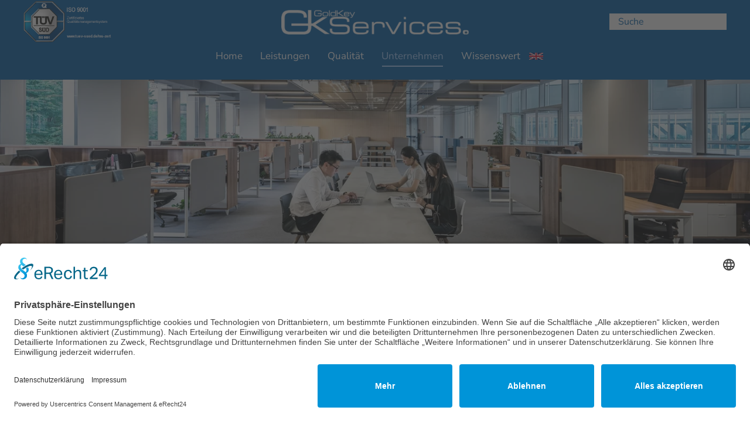

--- FILE ---
content_type: text/html; charset=utf-8
request_url: https://www.goldkeyservices.de/unternehmen.html
body_size: 7836
content:
<!DOCTYPE html>
<html lang="de-de" dir="ltr">
    <head>
        <meta name="viewport" content="width=device-width, initial-scale=1">
        <link rel="icon" href="/images/favicon-gks.png" sizes="any">
                <link rel="apple-touch-icon" href="/images/apple-touch-icon-gks.png">
        <meta charset="utf-8">
	<meta name="author" content="Gold Key Services GmbH">
	<meta name="robots" content="max-snippet:-1, max-image-preview:large, max-video-preview:-1">
	<meta name="description" content="Gold Key Services GmbH: Über uns, Standorte, Ansprechpartner und Impressum.">
	<title>Unternehmen - Gold Key Services GmbH</title>
	<link href="https://www.goldkeyservices.de/component/finder/search.opensearch?Itemid=101" rel="search" title="OpenSearch GKS" type="application/opensearchdescription+xml">
<link href="/media/vendor/joomla-custom-elements/css/joomla-alert.min.css?0.4.1" rel="stylesheet">
	<link href="/media/system/css/joomla-fontawesome.min.css?4.5.33" rel="preload" as="style" onload="this.onload=null;this.rel='stylesheet'">
	<link href="/templates/yootheme/css/theme.9.css?1768238484" rel="stylesheet">
	<link href="/templates/yootheme/css/theme.update.css?4.5.33" rel="stylesheet">
<script src="/media/vendor/awesomplete/js/awesomplete.min.js?1.1.7" defer></script>
	<script type="application/json" class="joomla-script-options new">{"joomla.jtext":{"JLIB_JS_AJAX_ERROR_OTHER":"Beim Abrufen von JSON-Daten wurde ein HTTP-Statuscode %s zurückgegeben.","JLIB_JS_AJAX_ERROR_PARSE":"Ein Parsing-Fehler trat bei der Verarbeitung der folgenden JSON-Daten auf:<br><code style='color:inherit;white-space:pre-wrap;padding:0;margin:0;border:0;background:inherit;'>%s<\/code>","ERROR":"Fehler","MESSAGE":"Nachricht","NOTICE":"Hinweis","WARNING":"Warnung","JCLOSE":"Schließen","JOK":"OK","JOPEN":"Öffnen"},"finder-search":{"url":"\/component\/finder\/?task=suggestions.suggest&amp;format=json&amp;tmpl=component&amp;Itemid=101"},"system.paths":{"root":"","rootFull":"https:\/\/www.goldkeyservices.de\/","base":"","baseFull":"https:\/\/www.goldkeyservices.de\/"},"csrf.token":"fe6d815c65599e84395b22f3c145c088"}</script>
	<script src="/media/system/js/core.min.js?a3d8f8"></script>
	<script src="/media/vendor/webcomponentsjs/js/webcomponents-bundle.min.js?2.8.0" nomodule defer></script>
	<script src="/media/com_finder/js/finder.min.js?755761" type="module"></script>
	<script src="/media/system/js/joomla-hidden-mail.min.js?80d9c7" type="module"></script>
	<script src="/media/system/js/messages.min.js?9a4811" type="module"></script>
	<script src="/templates/yootheme/vendor/assets/uikit/dist/js/uikit.min.js?4.5.33"></script>
	<script src="/templates/yootheme/vendor/assets/uikit/dist/js/uikit-icons-tech-space.min.js?4.5.33"></script>
	<script src="/templates/yootheme/js/theme.js?4.5.33"></script>
	<script type="application/ld+json">{"@context":"https://schema.org","@graph":[{"@type":"Organization","@id":"https://www.goldkeyservices.de/#/schema/Organization/base","name":"GKS","url":"https://www.goldkeyservices.de/"},{"@type":"WebSite","@id":"https://www.goldkeyservices.de/#/schema/WebSite/base","url":"https://www.goldkeyservices.de/","name":"GKS","publisher":{"@id":"https://www.goldkeyservices.de/#/schema/Organization/base"},"potentialAction":{"@type":"SearchAction","target":"https://www.goldkeyservices.de/component/finder/search.html?q={search_term_string}&amp;Itemid=101","query-input":"required name=search_term_string"}},{"@type":"WebPage","@id":"https://www.goldkeyservices.de/#/schema/WebPage/base","url":"https://www.goldkeyservices.de/unternehmen.html","name":"Unternehmen - Gold Key Services GmbH","description":"Gold Key Services GmbH: Über uns, Standorte, Ansprechpartner und Impressum.","isPartOf":{"@id":"https://www.goldkeyservices.de/#/schema/WebSite/base"},"about":{"@id":"https://www.goldkeyservices.de/#/schema/Organization/base"},"inLanguage":"de-DE"},{"@type":"Article","@id":"https://www.goldkeyservices.de/#/schema/com_content/article/11","name":"Unternehmen Träger","headline":"Unternehmen Träger","inLanguage":"de-DE","author":{"@type":"Person","name":"Gold Key Services GmbH"},"articleSection":"GKS","dateCreated":"2020-07-14T10:33:04+00:00","interactionStatistic":{"@type":"InteractionCounter","userInteractionCount":8257},"isPartOf":{"@id":"https://www.goldkeyservices.de/#/schema/WebPage/base"}}]}</script>
	<script>window.yootheme ||= {}; var $theme = yootheme.theme = {"i18n":{"close":{"label":"Schlie\u00dfen"},"totop":{"label":"Zur\u00fcck nach oben"},"marker":{"label":"\u00d6ffnen"},"navbarToggleIcon":{"label":"Men\u00fc \u00f6ffnen"},"paginationPrevious":{"label":"Vorherige Seite"},"paginationNext":{"label":"N\u00e4chste Seite"},"searchIcon":{"toggle":"Suche \u00f6ffnen","submit":"Suche ausf\u00fchren"},"slider":{"next":"N\u00e4chste Folie","previous":"Vorherige Folie","slideX":"Folie %s","slideLabel":"%s von %s"},"slideshow":{"next":"N\u00e4chste Folie","previous":"Vorherige Folie","slideX":"Folie %s","slideLabel":"%s von %s"},"lightboxPanel":{"next":"N\u00e4chste Folie","previous":"Vorherige Folie","slideLabel":"%s von %s","close":"Schlie\u00dfen"}}};</script>
	<script type="text/javascript">
    UIkit.util.ready(function() {
    UIkit.icon.add('navbar-toggle-icon', '<svg width="30" height="30" viewBox="0 0 20 20" xmlns="http://www.w3.org/2000/svg" data-svg="navbar-toggle-icon"><rect y="9" width="20" height="2"></rect><rect y="3" width="20" height="2"></rect><rect y="15" width="20" height="2"></rect></svg>');
});
</script>

<link rel="preconnect" href="//app.eu.usercentrics.eu">
<link rel="preconnect" href="//api.eu.usercentrics.eu">
<link rel="preconnect" href="//sdp.eu.usercentrics.eu">
<link rel="preload" href="//app.eu.usercentrics.eu/browser-ui/latest/loader.js" as="script">
<link rel="preload" href="//sdp.eu.usercentrics.eu/latest/uc-block.bundle.js" as="script">
<script id="usercentrics-cmp" async data-eu-mode="true" data-settings-id="LpHWJswn7" src="https://app.eu.usercentrics.eu/browser-ui/latest/loader.js"></script>
<script type="application/javascript" src="https://sdp.eu.usercentrics.eu/latest/uc-block.bundle.js"></script>

<script>
  (function(d, s, id, w, f){
      w[f] = w[f] || function() {
          (w[f].q = w[f].q || []).push(arguments)
      };
      var js, fjs = d.getElementsByTagName(s)[0];
      if (d.getElementById(id)){ return; }
      js = d.createElement(s); js.id = id;
      js.onload = function(){
          // remote script has loaded
      };
      js.async = true;
      js.src = "https://cdn.trackboxx.info/p/tracker.js";
      fjs.parentNode.insertBefore(js, fjs);
  }(document, 'script', 'trackboxx-script', window, 'trackboxx'));
  trackboxx('set', 'siteId', 'TB-50555916');
  trackboxx('trackPageview');
</script>


<!-- Google tag (gtag.js) -->
<script async src="https://www.googletagmanager.com/gtag/js?id=AW-995536938"></script>
<script>
  window.dataLayer = window.dataLayer || [];
  function gtag(){dataLayer.push(arguments);}
  gtag('js', new Date());
  gtag('config', 'AW-995536938');
</script>

<!-- Event snippet for GKS Anruf Klick conversion page -->
<script>
function gtag_report_conversion(url) {
  var callback = function () {
    if (typeof(url) != 'undefined') {
      window.location = url;
    }
  };
  gtag('event', 'conversion', {
      'send_to': 'AW-995536938/6AsWCMy8os4DEKrg2toD',
      'event_callback': callback
  });
  return false;
}
</script>
	<!-- Start: Google Strukturierte Daten -->
<script type="application/ld+json" data-type="gsd">
{
    "@context": "https://schema.org",
    "@type": "BreadcrumbList",
    "itemListElement": [
        {
            "@type": "ListItem",
            "position": 1,
            "name": "Home",
            "item": "https://www.goldkeyservices.de"
        },
        {
            "@type": "ListItem",
            "position": 2,
            "name": "Unternehmen",
            "item": "https://www.goldkeyservices.de/unternehmen.html"
        }
    ]
}
</script>
<!-- End: Google Strukturierte Daten -->

    </head>
    <body class="">

        <div class="uk-hidden-visually uk-notification uk-notification-top-left uk-width-auto">
            <div class="uk-notification-message">
                <a href="#tm-main" class="uk-link-reset">Zum Hauptinhalt springen</a>
            </div>
        </div>

        
        
        <div class="tm-page">

                        


<header class="tm-header-mobile uk-hidden@m">


        <div uk-sticky show-on-up animation="uk-animation-slide-top" cls-active="uk-navbar-sticky" sel-target=".uk-navbar-container">
    
        <div class="uk-navbar-container">

            <div class="uk-container uk-container-expand">
                <nav class="uk-navbar" uk-navbar="{&quot;align&quot;:&quot;left&quot;,&quot;container&quot;:&quot;.tm-header-mobile &gt; [uk-sticky]&quot;,&quot;boundary&quot;:&quot;.tm-header-mobile .uk-navbar-container&quot;}">

                                        <div class="uk-navbar-left ">

                                                    <a href="https://www.goldkeyservices.de/" aria-label="Zurück zur Startseite" class="uk-logo uk-navbar-item">
    <picture>
<source type="image/webp" srcset="/templates/yootheme/cache/01/logo-gks-m-012ebb4b.webp 220w, /templates/yootheme/cache/c2/logo-gks-m-c2e3ab59.webp 410w" sizes="(min-width: 220px) 220px">
<img alt loading="eager" src="/templates/yootheme/cache/b8/logo-gks-m-b8815725.png" width="220" height="34">
</picture></a>
                        
                        
                        
                    </div>
                    
                    
                                        <div class="uk-navbar-right">

                                                    
                        
                                                    <a uk-toggle href="#tm-dialog-mobile" class="uk-navbar-toggle">

        
        <div uk-navbar-toggle-icon></div>

        
    </a>
                        
                    </div>
                    
                </nav>
            </div>

        </div>

        </div>
    



        <div id="tm-dialog-mobile" uk-offcanvas="container: true; overlay: true" mode="slide" flip>
        <div class="uk-offcanvas-bar uk-flex uk-flex-column">

                        <button class="uk-offcanvas-close uk-close-large" type="button" uk-close uk-toggle="cls: uk-close-large; mode: media; media: @s"></button>
            
                        <div class="uk-margin-auto-bottom">
                
<div class="uk-grid uk-child-width-1-1" uk-grid>    <div>
<div class="uk-panel" id="module-menu-dialog-mobile">

    
    
<ul class="uk-nav uk-nav-default">
    
	<li class="item-101"><a href="/">Home</a></li>
	<li class="item-103 uk-parent"><a href="/leistungsportfolio.html">Leistungen</a>
	<ul class="uk-nav-sub">

		<li class="item-104"><a href="/leistungsportfolio/probenlogistik.html">Proben- &amp; Pharmazielogistik</a></li>
		<li class="item-106"><a href="/leistungsportfolio/fahrdienst.html">Fahrdienst</a></li>
		<li class="item-105"><a href="/leistungsportfolio/spezialtransporte.html">Spezialtransporte</a></li>
		<li class="item-117"><a href="/leistungsportfolio/trockeneis.html">Trockeneis-Shop</a></li>
		<li class="item-118"><a href="/leistungsportfolio/temperaturgefuehrte-transporte.html">Temperaturgeführte Transporte</a></li>
		<li class="item-119"><a href="/leistungsportfolio/avisierung.html">Prozessintegration &amp; Optimierung</a></li>
		<li class="item-120"><a href="/leistungsportfolio/fahrer-app.html">Fahrer-App</a></li></ul></li>
	<li class="item-121"><a href="/qualitaet.html">Qualität</a></li>
	<li class="item-108 uk-active uk-parent"><a href="/unternehmen.html">Unternehmen</a>
	<ul class="uk-nav-sub">

		<li class="item-109"><a href="/unternehmen/ueber-uns.html">Über uns</a></li>
		<li class="item-123"><a href="/unternehmen/standorte.html">Standorte</a></li>
		<li class="item-154"><a href="/unternehmen/events.html">Events</a></li>
		<li class="item-124"><a href="/unternehmen/news.html">News</a></li>
		<li class="item-110"><a href="/unternehmen/ansprechpartner.html">Ansprechpartner</a></li>
		<li class="item-111"><a href="/unternehmen/impressum.html">Impressum</a></li>
		<li class="item-113"><a href="/unternehmen/datenschutzerklaerung.html">Datenschutzerklärung</a></li>
		<li class="item-114"><a href="/unternehmen/informationspflichten.html">Informationspflichten</a></li></ul></li>
	<li class="item-122"><a href="/wissenswert.html">Wissenswert</a></li>
	<li class="item-129"><a href="/unternehmen/ansprechpartner.html" class="uk-hidden@m">Kontakt</a></li></ul>

</div>
</div>    <div>
<div class="uk-panel" id="module-120">

    
    
<div class="uk-margin-remove-last-child custom" ><a style="border: 0px solid #fff" href="https://en.goldkeyservices.de/"><img width="44" height="32" src="/images/lang-en.png" /></a>
<br><br><img class="" height="98" width="210" alt="ISO 9001:2015 TÜV-zertifiziertes Qualitätsmanagementsystem" src="/images/gks-tuev2.png">
</div>

</div>
</div>    <div>
<div class="uk-panel" id="module-tm-4">

    
    

    <form id="search-tm-4" action="/component/finder/search.html?Itemid=101" method="get" role="search" class="uk-search js-finder-searchform uk-search-default uk-width-1-1"><span uk-search-icon></span><input name="q" class="js-finder-search-query uk-search-input" placeholder="Suche" required aria-label="Suche" type="search"><input type="hidden" name="Itemid" value="101"></form>
    

</div>
</div></div>
            </div>
            
            
        </div>
    </div>
    
    
    

</header>




<header class="tm-header uk-visible@m">





        <div class="tm-headerbar-default tm-headerbar tm-headerbar-top">
        <div class="uk-container uk-container-expand">
            <div class="uk-position-relative uk-flex uk-flex-center uk-flex-middle">

                                <div class="uk-position-center-left uk-position-z-index-high">
                    
<div class="uk-panel" id="module-97">

    
    
<div class="uk-margin-remove-last-child custom" ><img class="" height="70" width="150" alt="ISO 9001:2015 TÜV-zertifiziertes Qualitätsmanagementsystem" src="/images/gks-tuev2.png">

</div>

</div>

                </div>
                
                                <a href="https://www.goldkeyservices.de/" aria-label="Zurück zur Startseite" class="uk-logo">
    <picture>
<source type="image/webp" srcset="/templates/yootheme/cache/c3/logo-gks-1-c39c3bf0.webp 320w, /templates/yootheme/cache/47/logo-gks-1-47fc8269.webp 410w" sizes="(min-width: 320px) 320px">
<img alt loading="eager" src="/templates/yootheme/cache/98/logo-gks-1-98eec401.png" width="320" height="42">
</picture></a>
                
                                <div class="uk-position-center-right uk-position-z-index-high">
                    
<div class="uk-panel" id="module-tm-3">

    
    

    <form id="search-tm-3" action="/component/finder/search.html?Itemid=101" method="get" role="search" class="uk-search js-finder-searchform uk-search-navbar"><span uk-search-icon></span><input name="q" class="js-finder-search-query uk-search-input" placeholder="Suche" required aria-label="Suche" type="search"><input type="hidden" name="Itemid" value="101"></form>
    

</div>

                </div>
                
            </div>
        </div>
    </div>
    
    
                <div uk-sticky media="@m" cls-active="uk-navbar-sticky" sel-target=".uk-navbar-container">
        
            <div class="uk-navbar-container">

                <div class="uk-container uk-container-expand">
                    <nav class="uk-navbar" uk-navbar="{&quot;align&quot;:&quot;left&quot;,&quot;container&quot;:&quot;.tm-header &gt; [uk-sticky]&quot;,&quot;boundary&quot;:&quot;.tm-header .uk-navbar-container&quot;}">

                        <div class="uk-navbar-center">
                            
<ul class="uk-navbar-nav">
    
	<li class="item-101"><a href="/">Home</a></li>
	<li class="item-103 uk-parent"><a href="/leistungsportfolio.html">Leistungen</a>
	<div class="uk-drop uk-navbar-dropdown"><div><ul class="uk-nav uk-navbar-dropdown-nav">

		<li class="item-104"><a href="/leistungsportfolio/probenlogistik.html">Proben- &amp; Pharmazielogistik</a></li>
		<li class="item-106"><a href="/leistungsportfolio/fahrdienst.html">Fahrdienst</a></li>
		<li class="item-105"><a href="/leistungsportfolio/spezialtransporte.html">Spezialtransporte</a></li>
		<li class="item-117"><a href="/leistungsportfolio/trockeneis.html">Trockeneis-Shop</a></li>
		<li class="item-118"><a href="/leistungsportfolio/temperaturgefuehrte-transporte.html">Temperaturgeführte Transporte</a></li>
		<li class="item-119"><a href="/leistungsportfolio/avisierung.html">Prozessintegration &amp; Optimierung</a></li>
		<li class="item-120"><a href="/leistungsportfolio/fahrer-app.html">Fahrer-App</a></li></ul></div></div></li>
	<li class="item-121"><a href="/qualitaet.html">Qualität</a></li>
	<li class="item-108 uk-active uk-parent"><a href="/unternehmen.html">Unternehmen</a>
	<div class="uk-drop uk-navbar-dropdown"><div><ul class="uk-nav uk-navbar-dropdown-nav">

		<li class="item-109"><a href="/unternehmen/ueber-uns.html">Über uns</a></li>
		<li class="item-123"><a href="/unternehmen/standorte.html">Standorte</a></li>
		<li class="item-154"><a href="/unternehmen/events.html">Events</a></li>
		<li class="item-124"><a href="/unternehmen/news.html">News</a></li>
		<li class="item-110"><a href="/unternehmen/ansprechpartner.html">Ansprechpartner</a></li>
		<li class="item-111"><a href="/unternehmen/impressum.html">Impressum</a></li>
		<li class="item-113"><a href="/unternehmen/datenschutzerklaerung.html">Datenschutzerklärung</a></li>
		<li class="item-114"><a href="/unternehmen/informationspflichten.html">Informationspflichten</a></li></ul></div></div></li>
	<li class="item-122"><a href="/wissenswert.html">Wissenswert</a></li>
	<li class="item-129"><a href="/unternehmen/ansprechpartner.html" class="uk-hidden@m">Kontakt</a></li></ul>

<div class="uk-navbar-item" id="module-122">

    
    
<div class="uk-margin-remove-last-child custom" ><a href="https://en.goldkeyservices.de/"><img style="padding-bottom: 2px;" width="24" height="20" src="/images/lang-en.png" /></a></div>

</div>

                        </div>

                    </nav>
                </div>

            </div>

                </div>
        
    





</header>

            
            

            <main id="tm-main" >

                
                <div id="system-message-container" aria-live="polite"></div>

                <!-- Builder #page --><style class="uk-margin-remove-adjacent">#page\#0 .el-title{background-color: #dd000080}</style>
<div class="uk-section-default uk-section uk-padding-remove-vertical">
    
        
        
        
            
                
                    <div class="uk-grid tm-grid-expand uk-child-width-1-1 uk-margin-remove-vertical">
<div class="uk-width-1-1">
    
        
            
            
            
                
                    
<div class="uk-panel">
    
    
<div class="uk-margin-remove-last-child custom" ><div style="height: 0px; background-color: rgb(0,93,167,0.8)"></div></div>

</div>
                
            
        
    
</div></div>
                
            
        
    
</div>
<div class="uk-section-muted uk-inverse-dark">
        <div data-src="/images/unternehmen-1a.jpg" data-sources="[{&quot;type&quot;:&quot;image\/webp&quot;,&quot;srcset&quot;:&quot;\/templates\/yootheme\/cache\/07\/unternehmen-1a-07e0c867.webp 1400w&quot;,&quot;sizes&quot;:&quot;(min-width: 1400px) 1400px&quot;}]" uk-img class="uk-background-norepeat uk-background-width-1-1 uk-background-top-center uk-section uk-padding-remove-vertical">    
        
        
        
            
                                <div class="uk-container uk-padding-remove-horizontal">                
                    <div class="uk-margin-large uk-container uk-container-xlarge"><div class="uk-grid tm-grid-expand uk-child-width-1-1">
<div class="uk-width-1-1@m">
    
        
            
            
            
                
                    <div><div class="uk-visible@m" style="height:300px"></div>
<div class="uk-hidden@m" style="height:100px"></div></div>
                
            
        
    
</div></div></div>
                                </div>                
            
        
        </div>
    
</div>
<div class="uk-section-default uk-section uk-section-small">
    
        
        
        
            
                                <div class="uk-container">                
                    <div class="uk-grid tm-grid-expand uk-child-width-1-1 uk-margin-medium">
<div class="uk-width-1-1">
    
        
            
            
            
                
                    
<h1 class="uk-h1 uk-margin">        Unternehmen    </h1><hr class="uk-divider-small">
<h2 class="uk-h2 uk-margin">        Mehr erfahren über
Gold Key Services GmbH    </h2>
                
            
        
    
</div></div>
                                </div>                
            
        
    
</div>
<div class="uk-section-default uk-section uk-padding-remove-top" uk-scrollspy="target: [uk-scrollspy-class]; cls: uk-animation-slide-left; delay: false;">
    
        
        
        
            
                                <div class="uk-container">                
                    <div class="uk-grid tm-grid-expand uk-child-width-1-1 uk-grid-margin">
<div class="uk-width-1-1">
    
        
            
            
            
                
                    
<div id="page#0" class="uk-margin uk-text-center">
    
        <div class="uk-grid uk-child-width-1-1 uk-child-width-1-2@s uk-child-width-1-4@m" uk-grid>                <div>
<div class="el-item uk-light" uk-scrollspy-class>
        <a class="uk-flex-1 uk-transition-toggle uk-inline-clip uk-link-toggle" href="/unternehmen/ueber-uns.html">    
        
            
<picture>
<source type="image/webp" srcset="/templates/yootheme/cache/aa/gks-ueberuns-1-aa5a1f70.webp 676w" sizes="(min-width: 676px) 676px">
<img src="/templates/yootheme/cache/33/gks-ueberuns-1-33b53b89.jpeg" width="676" height="300" alt="Über die Gold Key Services GmbH" loading="lazy" class="el-image uk-transition-scale-up uk-transition-opaque">
</picture>

            
            
                        <div class="uk-position-center"><div class="uk-panel uk-padding-small uk-margin-remove-first-child">





<div class="uk-margin-top"><div class="el-link uk-button uk-button-danger uk-button-small">Über uns</div></div></div></div>            
        
        </a>    
</div></div>                <div>
<div class="el-item uk-light" uk-scrollspy-class>
        <a class="uk-flex-1 uk-transition-toggle uk-inline-clip uk-link-toggle" href="/unternehmen/standorte.html">    
        
            
<picture>
<source type="image/webp" srcset="/templates/yootheme/cache/c4/gks-standorte-1-c42ddae1.webp 676w" sizes="(min-width: 676px) 676px">
<img src="/templates/yootheme/cache/63/gks-standorte-1-639c7986.jpeg" width="676" height="300" alt="Standorte Gold Key Services GmbH" loading="lazy" class="el-image uk-transition-scale-up uk-transition-opaque">
</picture>

            
            
                        <div class="uk-position-center"><div class="uk-panel uk-padding-small uk-margin-remove-first-child">





<div class="uk-margin-top"><div class="el-link uk-button uk-button-danger uk-button-small">Standorte</div></div></div></div>            
        
        </a>    
</div></div>                <div>
<div class="el-item uk-light" uk-scrollspy-class>
        <a class="uk-flex-1 uk-transition-toggle uk-inline-clip uk-link-toggle" href="/unternehmen/events.html">    
        
            
<picture>
<source type="image/webp" srcset="/templates/yootheme/cache/90/gks-events-90e84081.webp 676w" sizes="(min-width: 676px) 676px">
<img src="/templates/yootheme/cache/ee/gks-events-eef9c4da.jpeg" width="676" height="300" alt="Events und Messetermine" loading="lazy" class="el-image uk-transition-scale-up uk-transition-opaque">
</picture>

            
            
                        <div class="uk-position-center"><div class="uk-panel uk-padding-small uk-margin-remove-first-child">





<div class="uk-margin-top"><div class="el-link uk-button uk-button-danger uk-button-small">Events</div></div></div></div>            
        
        </a>    
</div></div>                <div>
<div class="el-item uk-light" uk-scrollspy-class>
        <a class="uk-flex-1 uk-transition-toggle uk-inline-clip uk-link-toggle" href="/unternehmen/news.html">    
        
            
<picture>
<source type="image/webp" srcset="/templates/yootheme/cache/c2/gks-h4-c24e0df4.webp 676w" sizes="(min-width: 676px) 676px">
<img src="/templates/yootheme/cache/b3/gks-h4-b3d78897.jpeg" width="676" height="300" alt="News Gold Key Services GmbH" loading="lazy" class="el-image uk-transition-scale-up uk-transition-opaque">
</picture>

            
            
                        <div class="uk-position-center"><div class="uk-panel uk-padding-small uk-margin-remove-first-child">





<div class="uk-margin-top"><div class="el-link uk-button uk-button-danger uk-button-small">News</div></div></div></div>            
        
        </a>    
</div></div>                <div>
<div class="el-item uk-light" uk-scrollspy-class>
        <a class="uk-flex-1 uk-transition-toggle uk-inline-clip uk-link-toggle" href="/unternehmen/ansprechpartner.html">    
        
            
<picture>
<source type="image/webp" srcset="/templates/yootheme/cache/b6/gks-ansprechpartner-1b-b60dd02a.webp 676w" sizes="(min-width: 676px) 676px">
<img src="/templates/yootheme/cache/41/gks-ansprechpartner-1b-41d35e4e.jpeg" width="676" height="300" alt="Ansprechpartner Gold Key Services GmbH" loading="lazy" class="el-image uk-transition-scale-up uk-transition-opaque">
</picture>

            
            
                        <div class="uk-position-center"><div class="uk-panel uk-padding-small uk-margin-remove-first-child">





<div class="uk-margin-top"><div class="el-link uk-button uk-button-danger uk-button-small">Ansprechpartner</div></div></div></div>            
        
        </a>    
</div></div>                <div>
<div class="el-item uk-light" uk-scrollspy-class>
        <a class="uk-flex-1 uk-transition-toggle uk-inline-clip uk-link-toggle" href="/unternehmen/impressum.html">    
        
            
<picture>
<source type="image/webp" srcset="/templates/yootheme/cache/92/gks-impressum-1-92ef2e05.webp 676w" sizes="(min-width: 676px) 676px">
<img src="/templates/yootheme/cache/61/gks-impressum-1-6133d01c.jpeg" width="676" height="300" alt="Impressum Gold Key Services GmbH" loading="lazy" class="el-image uk-transition-scale-up uk-transition-opaque">
</picture>

            
            
                        <div class="uk-position-center"><div class="uk-panel uk-padding-small uk-margin-remove-first-child">





<div class="uk-margin-top"><div class="el-link uk-button uk-button-danger uk-button-small">Impressum</div></div></div></div>            
        
        </a>    
</div></div>                <div>
<div class="el-item uk-light" uk-scrollspy-class>
        <a class="uk-flex-1 uk-transition-toggle uk-inline-clip uk-link-toggle" href="/unternehmen/datenschutzerklaerung.html">    
        
            
<picture>
<source type="image/webp" srcset="/templates/yootheme/cache/f1/gks-datenschutz-1a-f11ba833.webp 676w" sizes="(min-width: 676px) 676px">
<img src="/templates/yootheme/cache/42/gks-datenschutz-1a-426f2b11.jpeg" width="676" height="300" alt="Datenschutzerklärung Gold Key Services GmbH" loading="lazy" class="el-image uk-transition-scale-up uk-transition-opaque">
</picture>

            
            
                        <div class="uk-position-center"><div class="uk-panel uk-padding-small uk-margin-remove-first-child">





<div class="uk-margin-top"><div class="el-link uk-button uk-button-danger uk-button-small">Datenschutz</div></div></div></div>            
        
        </a>    
</div></div>                <div>
<div class="el-item uk-light" uk-scrollspy-class>
        <a class="uk-flex-1 uk-transition-toggle uk-inline-clip uk-link-toggle" href="/unternehmen/informationspflichten.html">    
        
            
<picture>
<source type="image/webp" srcset="/templates/yootheme/cache/92/gks-info-1a-92bfb2dc.webp 676w" sizes="(min-width: 676px) 676px">
<img src="/templates/yootheme/cache/74/gks-info-1a-74dbe3b3.jpeg" width="676" height="300" alt="Informationspflichten Gold Key Services GmbH" loading="lazy" class="el-image uk-transition-scale-up uk-transition-opaque">
</picture>

            
            
                        <div class="uk-position-center"><div class="uk-panel uk-padding-small uk-margin-remove-first-child">





<div class="uk-margin-top"><div class="el-link uk-button uk-button-danger uk-button-small">Informationspflichten</div></div></div></div>            
        
        </a>    
</div></div>                </div>
    
</div>
                
            
        
    
</div></div>
                                </div>                
            
        
    
</div>

                
            </main>

            

                        <footer>
                <!-- Builder #footer -->
<div class="uk-section-primary uk-section uk-section-small" uk-scrollspy="target: [uk-scrollspy-class]; cls: uk-animation-fade; delay: false;">
    
        
        
        
            
                                <div class="uk-container">                
                    <div class="uk-grid tm-grid-expand uk-grid-margin" uk-grid>
<div class="uk-width-1-3@m">
    
        
            
            
            
                
                    
<h3 class="uk-h3" uk-scrollspy-class>        <span uk-icon="icon: location"></span> Anschrift    </h3><hr class="uk-divider-small" uk-scrollspy-class><div class="uk-panel uk-margin" uk-scrollspy-class><p><strong>Gold Key Services GmbH</strong><br>
Heinrich-Fuchs-Str. 96<br>
69126 Heidelberg</p>
</div>
                
            
        
    
</div>
<div class="uk-width-1-3@m">
    
        
            
            
            
                
                    
<h3 class="uk-h3" uk-scrollspy-class>        <span uk-icon="icon: users"></span> Telefon Fax E-Mail    </h3><hr class="uk-divider-small" uk-scrollspy-class><div class="uk-panel uk-margin" uk-scrollspy-class><p>
    <a onclick="return gtag_report_conversion('tel:0049-6221-3393910')" href="tel:+4962213393910">T +49 (0) 62 21 / 3 39 39-10</a>
    <br>F +49 (0) 62 21 / 3 39 39-77<br><joomla-hidden-mail  is-link="1" is-email="1" first="aW5mbw==" last="Z29sZGtleS5kZQ==" text="aW5mb0Bnb2xka2V5LmRl" base="" >Diese E-Mail-Adresse ist vor Spambots geschützt! Zur Anzeige muss JavaScript eingeschaltet sein.</joomla-hidden-mail></p>
<p class="uk-text-small">
Bitte kontaktieren Sie für die Abwicklung zeitkritischer, <br class="uk-visible@m">bereits bestehender Aufträge direkt Ihren Ansprechpartner <br class="uk-visible@m">bei Gold Key Services.</p>
</div>
                
            
        
    
</div>
<div class="uk-width-1-3@m">
    
        
            
            
            
                
                    
<h3 class="uk-h3 uk-hidden@m" uk-scrollspy-class>        <span uk-icon="icon: check"></span> ISO 9001    </h3>
<div class="uk-margin uk-hidden@m" uk-scrollspy-class>
        <picture>
<source type="image/webp" srcset="/templates/yootheme/cache/07/gks-tuev2-07eaedcd.webp 171w, /templates/yootheme/cache/29/gks-tuev2-2920eb40.webp 209w, /templates/yootheme/cache/a7/gks-tuev2-a7c4d97c.webp 210w" sizes="(min-width: 171px) 171px">
<img src="/templates/yootheme/cache/68/gks-tuev2-687a6bb7.png" width="171" height="80" class="el-image" alt="ISO 9001:2015 TÜV-zertifiziertes Qualitätsmanagementsystem" loading="lazy">
</picture>    
    
</div><div class="uk-panel uk-margin" uk-scrollspy-class><div class="uk-grid tm-grid-expand uk-grid-column-collapse uk-margin-small" uk-grid>
<div class="uk-width-1-5 uk-width-1-5@m">
    
        
            
            
            
                
                    
<div class="uk-margin uk-text-center" uk-scrollspy-class>
        <picture>
<source type="image/webp" srcset="/templates/yootheme/cache/55/klimaneutral-1a-55e8d160.webp 35w, /templates/yootheme/cache/93/klimaneutral-1a-93350aa3.webp 70w" sizes="(min-width: 35px) 35px">
<img src="/templates/yootheme/cache/5c/klimaneutral-1a-5c5f5791.png" width="35" height="31" class="el-image" alt="Klimafreundliches Hosting" loading="lazy">
</picture>    
    
</div>
                
            
        
    
</div>
<div class="uk-grid-item-match uk-flex-middle uk-width-4-5 uk-width-4-5@m">
    
        
            
            
                        <div class="uk-panel uk-width-1-1">            
                
                    <div class="uk-panel uk-text-small uk-margin" uk-scrollspy-class>Wir nutzen klimafreundliches Hosting</div>
                
                        </div>            
        
    
</div></div></div>
                
            
        
    
</div></div><div class="uk-grid tm-grid-expand uk-child-width-1-1 uk-grid-margin">
<div class="uk-width-1-1">
    
        
            
            
            
                
                    <div class="uk-panel uk-margin" uk-scrollspy-class><ul class="uk-subnav"><li><a href="/unternehmen/ansprechpartner.html">Kontakt</a></li><li><a href="/unternehmen/impressum.html">Impressum</a></li><li><a href="/unternehmen/datenschutzerklaerung.html">Datenschutz</a></li></ul>
<p><a href="javascript:UC_UI.showSecondLayer();">Cookie-Einstellungen</a></p></div><div uk-scrollspy-class><div class="uk-text-center"><a href="#" uk-scroll><span uk-icon="icon: chevron-up; ratio: 2.2">
</span></a></div></div>
                
            
        
    
</div></div>
                                </div>                
            
        
    
</div>
<div class="jrbgtb uk-section-default uk-section uk-section-xsmall">
    
        
        
        
            
                                <div class="uk-container">                
                    <div class="uk-grid tm-grid-expand uk-child-width-1-1 uk-grid-margin">
<div class="uk-width-1-1">
    
        
            
            
            
                
                    <div class="uk-panel uk-text-small uk-text-muted jheight uk-margin uk-text-center"><div class="uk-visible@m">Copyright © 2026 Gold Key Services GmbH &nbsp;|&nbsp; <a target="_blank" rel="noopener noreferrer" href="https://www.goldkey.de/">Gold Key Group</a></div>

<div class="uk-hidden@m">© 2026 Gold Key Services GmbH<br><a target="_blank" rel="noopener noreferrer" href="https://www.goldkey.de/">Gold Key Group</a></div></div>
                
            
        
    
</div></div>
                                </div>                
            
        
    
</div>
<div class="uk-section-default uk-section">
    
        
        
        
            
                                <div class="uk-container">                
                    <div class="uk-grid tm-grid-expand uk-child-width-1-1 uk-grid-margin">
<div class="uk-width-1-1">
    
        
            
            
            
                
                    <div><script>
  var _paq = window._paq = window._paq || [];
  _paq.push(["setDoNotTrack", true]);
  _paq.push(["disableCookies"]);
  _paq.push(['trackPageView']);
  _paq.push(['enableLinkTracking']);
  (function() {
    var u="//gkmt.goldkey.digital/";
    _paq.push(['setTrackerUrl', u+'matomo.php']);
    _paq.push(['setSiteId', '8']);
    var d=document, g=d.createElement('script'), s=d.getElementsByTagName('script')[0];
    g.async=true; g.src=u+'matomo.js'; s.parentNode.insertBefore(g,s);
  })();
</script>

</div>
                
            
        
    
</div></div>
                                </div>                
            
        
    
</div>            </footer>
            
        </div>

        
        

    </body>
</html>
